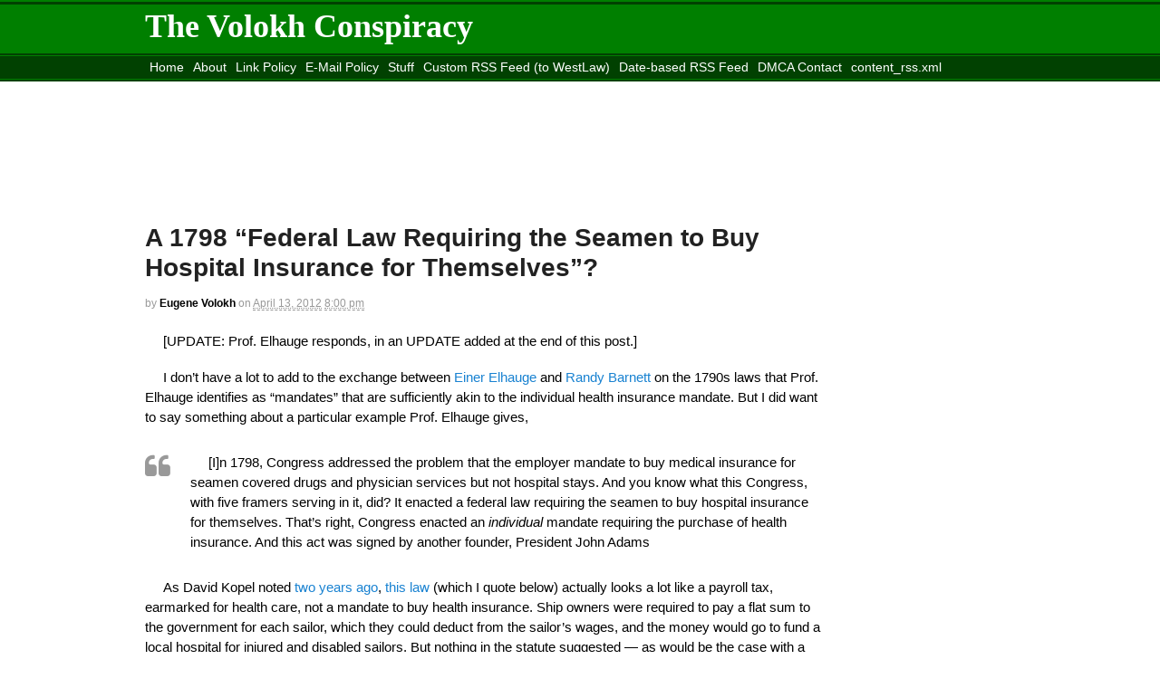

--- FILE ---
content_type: text/html; charset=UTF-8
request_url: https://volokh.com/2012/04/13/58696/
body_size: 12470
content:
<!DOCTYPE html>
<html lang="en-US">
<head>
<meta charset="UTF-8" />
<title>A 1798 &quot;Federal Law Requiring the Seamen to Buy Hospital Insurance for Themselves&quot;? - The Volokh ConspiracyThe Volokh Conspiracy</title>
<meta http-equiv="Content-Type" content="text/html; charset=UTF-8" />
<link rel="pingback" href="https://volokh.com/xmlrpc.php" />
<meta name='robots' content='index, follow, max-image-preview:large, max-snippet:-1, max-video-preview:-1' />
	<style>img:is([sizes="auto" i], [sizes^="auto," i]) { contain-intrinsic-size: 3000px 1500px }</style>
	
	<!-- This site is optimized with the Yoast SEO plugin v19.6.1 - https://yoast.com/wordpress/plugins/seo/ -->
	<link rel="canonical" href="https://volokh.com/2012/04/13/58696/" />
	<meta property="og:locale" content="en_US" />
	<meta property="og:type" content="article" />
	<meta property="og:title" content="A 1798 &quot;Federal Law Requiring the Seamen to Buy Hospital Insurance for Themselves&quot;? - The Volokh Conspiracy" />
	<meta property="og:description" content="[UPDATE: Prof. Elhauge responds, in an UPDATE added at the end of this post.] I don&#8217;t have a lot to add to the exchange between Einer Elhauge and Randy Barnett on the 1790s laws that Prof. Elhauge identifies as &#8220;mandates&#8221; that are sufficiently akin to the individual health insurance mandate. But I did want to [&hellip;]" />
	<meta property="og:url" content="https://volokh.com/2012/04/13/58696/" />
	<meta property="og:site_name" content="The Volokh Conspiracy" />
	<meta property="article:published_time" content="2012-04-14T00:00:16+00:00" />
	<meta property="article:modified_time" content="2012-04-14T19:27:48+00:00" />
	<meta name="author" content="Eugene Volokh" />
	<meta name="twitter:card" content="summary_large_image" />
	<meta name="twitter:label1" content="Written by" />
	<meta name="twitter:data1" content="Eugene Volokh" />
	<meta name="twitter:label2" content="Est. reading time" />
	<meta name="twitter:data2" content="8 minutes" />
	<script type="application/ld+json" class="yoast-schema-graph">{"@context":"https://schema.org","@graph":[{"@type":"WebPage","@id":"https://volokh.com/2012/04/13/58696/","url":"https://volokh.com/2012/04/13/58696/","name":"A 1798 \"Federal Law Requiring the Seamen to Buy Hospital Insurance for Themselves\"? - The Volokh Conspiracy","isPartOf":{"@id":"https://volokh.com/#website"},"datePublished":"2012-04-14T00:00:16+00:00","dateModified":"2012-04-14T19:27:48+00:00","author":{"@id":"https://volokh.com/#/schema/person/7961625b9a09563e0a2899e7cfe12251"},"breadcrumb":{"@id":"https://volokh.com/2012/04/13/58696/#breadcrumb"},"inLanguage":"en-US","potentialAction":[{"@type":"ReadAction","target":["https://volokh.com/2012/04/13/58696/"]}]},{"@type":"BreadcrumbList","@id":"https://volokh.com/2012/04/13/58696/#breadcrumb","itemListElement":[{"@type":"ListItem","position":1,"name":"Home","item":"https://volokh.com/"},{"@type":"ListItem","position":2,"name":"A 1798 &#8220;Federal Law Requiring the Seamen to Buy Hospital Insurance for Themselves&#8221;?"}]},{"@type":"WebSite","@id":"https://volokh.com/#website","url":"https://volokh.com/","name":"The Volokh Conspiracy","description":"Commentary on law, public policy, and more","potentialAction":[{"@type":"SearchAction","target":{"@type":"EntryPoint","urlTemplate":"https://volokh.com/?s={search_term_string}"},"query-input":"required name=search_term_string"}],"inLanguage":"en-US"},{"@type":"Person","@id":"https://volokh.com/#/schema/person/7961625b9a09563e0a2899e7cfe12251","name":"Eugene Volokh","image":{"@type":"ImageObject","inLanguage":"en-US","@id":"https://volokh.com/#/schema/person/image/","url":"https://secure.gravatar.com/avatar/4e148d024b1596dea2c338b674c2b3851f459a29c3deb2082d6fd5f61f3717c5?s=96&d=blank&r=g","contentUrl":"https://secure.gravatar.com/avatar/4e148d024b1596dea2c338b674c2b3851f459a29c3deb2082d6fd5f61f3717c5?s=96&d=blank&r=g","caption":"Eugene Volokh"},"description":"Eugene Volokh teaches free speech law, religious freedom law, church-state relations law, a First Amendment Amicus Brief Clinic, and tort law, at UCLA School of Law, where he has also often taught copyright law, criminal law, and a seminar on firearms regulation policy. Before coming to UCLA, he clerked for Justice Sandra Day O'Connor on the U.S. Supreme Court and for Judge Alex Kozinski on the U.S. Court of Appeals for the Ninth Circuit. Volokh is the author of the textbooks The First Amendment and Related Statutes (4th ed. 2011), The Religion Clauses and Related Statutes (2005), and Academic Legal Writing (4th ed. 2010), as well as over 70 law review articles. Volokh is also an Academic Affiliate for the Mayer Brown LLP law firm.","sameAs":["http://www.law.ucla.edu/volokh"],"url":"https://volokh.com/author/volokh/"}]}</script>
	<!-- / Yoast SEO plugin. -->


<link rel="alternate" type="application/rss+xml" title="The Volokh Conspiracy &raquo; Feed" href="https://volokh.com/feed/" />
<link rel="alternate" type="application/rss+xml" title="The Volokh Conspiracy &raquo; Comments Feed" href="https://volokh.com/comments/feed/" />
<link rel="alternate" type="application/rss+xml" title="The Volokh Conspiracy &raquo; A 1798 &#8220;Federal Law Requiring the Seamen to Buy Hospital Insurance for Themselves&#8221;? Comments Feed" href="https://volokh.com/2012/04/13/58696/feed/" />
<script type="text/javascript">
/* <![CDATA[ */
window._wpemojiSettings = {"baseUrl":"https:\/\/s.w.org\/images\/core\/emoji\/16.0.1\/72x72\/","ext":".png","svgUrl":"https:\/\/s.w.org\/images\/core\/emoji\/16.0.1\/svg\/","svgExt":".svg","source":{"concatemoji":"https:\/\/volokh.com\/wp-includes\/js\/wp-emoji-release.min.js?ver=6.8.3"}};
/*! This file is auto-generated */
!function(s,n){var o,i,e;function c(e){try{var t={supportTests:e,timestamp:(new Date).valueOf()};sessionStorage.setItem(o,JSON.stringify(t))}catch(e){}}function p(e,t,n){e.clearRect(0,0,e.canvas.width,e.canvas.height),e.fillText(t,0,0);var t=new Uint32Array(e.getImageData(0,0,e.canvas.width,e.canvas.height).data),a=(e.clearRect(0,0,e.canvas.width,e.canvas.height),e.fillText(n,0,0),new Uint32Array(e.getImageData(0,0,e.canvas.width,e.canvas.height).data));return t.every(function(e,t){return e===a[t]})}function u(e,t){e.clearRect(0,0,e.canvas.width,e.canvas.height),e.fillText(t,0,0);for(var n=e.getImageData(16,16,1,1),a=0;a<n.data.length;a++)if(0!==n.data[a])return!1;return!0}function f(e,t,n,a){switch(t){case"flag":return n(e,"\ud83c\udff3\ufe0f\u200d\u26a7\ufe0f","\ud83c\udff3\ufe0f\u200b\u26a7\ufe0f")?!1:!n(e,"\ud83c\udde8\ud83c\uddf6","\ud83c\udde8\u200b\ud83c\uddf6")&&!n(e,"\ud83c\udff4\udb40\udc67\udb40\udc62\udb40\udc65\udb40\udc6e\udb40\udc67\udb40\udc7f","\ud83c\udff4\u200b\udb40\udc67\u200b\udb40\udc62\u200b\udb40\udc65\u200b\udb40\udc6e\u200b\udb40\udc67\u200b\udb40\udc7f");case"emoji":return!a(e,"\ud83e\udedf")}return!1}function g(e,t,n,a){var r="undefined"!=typeof WorkerGlobalScope&&self instanceof WorkerGlobalScope?new OffscreenCanvas(300,150):s.createElement("canvas"),o=r.getContext("2d",{willReadFrequently:!0}),i=(o.textBaseline="top",o.font="600 32px Arial",{});return e.forEach(function(e){i[e]=t(o,e,n,a)}),i}function t(e){var t=s.createElement("script");t.src=e,t.defer=!0,s.head.appendChild(t)}"undefined"!=typeof Promise&&(o="wpEmojiSettingsSupports",i=["flag","emoji"],n.supports={everything:!0,everythingExceptFlag:!0},e=new Promise(function(e){s.addEventListener("DOMContentLoaded",e,{once:!0})}),new Promise(function(t){var n=function(){try{var e=JSON.parse(sessionStorage.getItem(o));if("object"==typeof e&&"number"==typeof e.timestamp&&(new Date).valueOf()<e.timestamp+604800&&"object"==typeof e.supportTests)return e.supportTests}catch(e){}return null}();if(!n){if("undefined"!=typeof Worker&&"undefined"!=typeof OffscreenCanvas&&"undefined"!=typeof URL&&URL.createObjectURL&&"undefined"!=typeof Blob)try{var e="postMessage("+g.toString()+"("+[JSON.stringify(i),f.toString(),p.toString(),u.toString()].join(",")+"));",a=new Blob([e],{type:"text/javascript"}),r=new Worker(URL.createObjectURL(a),{name:"wpTestEmojiSupports"});return void(r.onmessage=function(e){c(n=e.data),r.terminate(),t(n)})}catch(e){}c(n=g(i,f,p,u))}t(n)}).then(function(e){for(var t in e)n.supports[t]=e[t],n.supports.everything=n.supports.everything&&n.supports[t],"flag"!==t&&(n.supports.everythingExceptFlag=n.supports.everythingExceptFlag&&n.supports[t]);n.supports.everythingExceptFlag=n.supports.everythingExceptFlag&&!n.supports.flag,n.DOMReady=!1,n.readyCallback=function(){n.DOMReady=!0}}).then(function(){return e}).then(function(){var e;n.supports.everything||(n.readyCallback(),(e=n.source||{}).concatemoji?t(e.concatemoji):e.wpemoji&&e.twemoji&&(t(e.twemoji),t(e.wpemoji)))}))}((window,document),window._wpemojiSettings);
/* ]]> */
</script>
<style type="text/css">
@media only screen and (min-width: 768px) {
body.two-col-left-960 #main-sidebar-container { width: 100%; }
body.two-col-left-960 #main-sidebar-container #sidebar { width: 18.385%; }
body.two-col-left-960 #main-sidebar-container #main { width: 78.385%; }
}
</style>
<style id='wp-emoji-styles-inline-css' type='text/css'>

	img.wp-smiley, img.emoji {
		display: inline !important;
		border: none !important;
		box-shadow: none !important;
		height: 1em !important;
		width: 1em !important;
		margin: 0 0.07em !important;
		vertical-align: -0.1em !important;
		background: none !important;
		padding: 0 !important;
	}
</style>
<link rel='stylesheet' id='wp-block-library-css' href='https://volokh.com/wp-includes/css/dist/block-library/style.min.css?ver=6.8.3' type='text/css' media='all' />
<style id='classic-theme-styles-inline-css' type='text/css'>
/*! This file is auto-generated */
.wp-block-button__link{color:#fff;background-color:#32373c;border-radius:9999px;box-shadow:none;text-decoration:none;padding:calc(.667em + 2px) calc(1.333em + 2px);font-size:1.125em}.wp-block-file__button{background:#32373c;color:#fff;text-decoration:none}
</style>
<style id='wp-parsely-recommendations-style-inline-css' type='text/css'>
.parsely-recommendations-list-title{font-size:1.2em}.parsely-recommendations-list{list-style:none;padding:unset}.parsely-recommendations-cardbody{overflow:hidden;padding:.8em;text-overflow:ellipsis;white-space:nowrap}.parsely-recommendations-cardmedia{padding:.8em .8em 0}

</style>
<style id='global-styles-inline-css' type='text/css'>
:root{--wp--preset--aspect-ratio--square: 1;--wp--preset--aspect-ratio--4-3: 4/3;--wp--preset--aspect-ratio--3-4: 3/4;--wp--preset--aspect-ratio--3-2: 3/2;--wp--preset--aspect-ratio--2-3: 2/3;--wp--preset--aspect-ratio--16-9: 16/9;--wp--preset--aspect-ratio--9-16: 9/16;--wp--preset--color--black: #000000;--wp--preset--color--cyan-bluish-gray: #abb8c3;--wp--preset--color--white: #ffffff;--wp--preset--color--pale-pink: #f78da7;--wp--preset--color--vivid-red: #cf2e2e;--wp--preset--color--luminous-vivid-orange: #ff6900;--wp--preset--color--luminous-vivid-amber: #fcb900;--wp--preset--color--light-green-cyan: #7bdcb5;--wp--preset--color--vivid-green-cyan: #00d084;--wp--preset--color--pale-cyan-blue: #8ed1fc;--wp--preset--color--vivid-cyan-blue: #0693e3;--wp--preset--color--vivid-purple: #9b51e0;--wp--preset--gradient--vivid-cyan-blue-to-vivid-purple: linear-gradient(135deg,rgba(6,147,227,1) 0%,rgb(155,81,224) 100%);--wp--preset--gradient--light-green-cyan-to-vivid-green-cyan: linear-gradient(135deg,rgb(122,220,180) 0%,rgb(0,208,130) 100%);--wp--preset--gradient--luminous-vivid-amber-to-luminous-vivid-orange: linear-gradient(135deg,rgba(252,185,0,1) 0%,rgba(255,105,0,1) 100%);--wp--preset--gradient--luminous-vivid-orange-to-vivid-red: linear-gradient(135deg,rgba(255,105,0,1) 0%,rgb(207,46,46) 100%);--wp--preset--gradient--very-light-gray-to-cyan-bluish-gray: linear-gradient(135deg,rgb(238,238,238) 0%,rgb(169,184,195) 100%);--wp--preset--gradient--cool-to-warm-spectrum: linear-gradient(135deg,rgb(74,234,220) 0%,rgb(151,120,209) 20%,rgb(207,42,186) 40%,rgb(238,44,130) 60%,rgb(251,105,98) 80%,rgb(254,248,76) 100%);--wp--preset--gradient--blush-light-purple: linear-gradient(135deg,rgb(255,206,236) 0%,rgb(152,150,240) 100%);--wp--preset--gradient--blush-bordeaux: linear-gradient(135deg,rgb(254,205,165) 0%,rgb(254,45,45) 50%,rgb(107,0,62) 100%);--wp--preset--gradient--luminous-dusk: linear-gradient(135deg,rgb(255,203,112) 0%,rgb(199,81,192) 50%,rgb(65,88,208) 100%);--wp--preset--gradient--pale-ocean: linear-gradient(135deg,rgb(255,245,203) 0%,rgb(182,227,212) 50%,rgb(51,167,181) 100%);--wp--preset--gradient--electric-grass: linear-gradient(135deg,rgb(202,248,128) 0%,rgb(113,206,126) 100%);--wp--preset--gradient--midnight: linear-gradient(135deg,rgb(2,3,129) 0%,rgb(40,116,252) 100%);--wp--preset--font-size--small: 13px;--wp--preset--font-size--medium: 20px;--wp--preset--font-size--large: 36px;--wp--preset--font-size--x-large: 42px;--wp--preset--spacing--20: 0.44rem;--wp--preset--spacing--30: 0.67rem;--wp--preset--spacing--40: 1rem;--wp--preset--spacing--50: 1.5rem;--wp--preset--spacing--60: 2.25rem;--wp--preset--spacing--70: 3.38rem;--wp--preset--spacing--80: 5.06rem;--wp--preset--shadow--natural: 6px 6px 9px rgba(0, 0, 0, 0.2);--wp--preset--shadow--deep: 12px 12px 50px rgba(0, 0, 0, 0.4);--wp--preset--shadow--sharp: 6px 6px 0px rgba(0, 0, 0, 0.2);--wp--preset--shadow--outlined: 6px 6px 0px -3px rgba(255, 255, 255, 1), 6px 6px rgba(0, 0, 0, 1);--wp--preset--shadow--crisp: 6px 6px 0px rgba(0, 0, 0, 1);}:where(.is-layout-flex){gap: 0.5em;}:where(.is-layout-grid){gap: 0.5em;}body .is-layout-flex{display: flex;}.is-layout-flex{flex-wrap: wrap;align-items: center;}.is-layout-flex > :is(*, div){margin: 0;}body .is-layout-grid{display: grid;}.is-layout-grid > :is(*, div){margin: 0;}:where(.wp-block-columns.is-layout-flex){gap: 2em;}:where(.wp-block-columns.is-layout-grid){gap: 2em;}:where(.wp-block-post-template.is-layout-flex){gap: 1.25em;}:where(.wp-block-post-template.is-layout-grid){gap: 1.25em;}.has-black-color{color: var(--wp--preset--color--black) !important;}.has-cyan-bluish-gray-color{color: var(--wp--preset--color--cyan-bluish-gray) !important;}.has-white-color{color: var(--wp--preset--color--white) !important;}.has-pale-pink-color{color: var(--wp--preset--color--pale-pink) !important;}.has-vivid-red-color{color: var(--wp--preset--color--vivid-red) !important;}.has-luminous-vivid-orange-color{color: var(--wp--preset--color--luminous-vivid-orange) !important;}.has-luminous-vivid-amber-color{color: var(--wp--preset--color--luminous-vivid-amber) !important;}.has-light-green-cyan-color{color: var(--wp--preset--color--light-green-cyan) !important;}.has-vivid-green-cyan-color{color: var(--wp--preset--color--vivid-green-cyan) !important;}.has-pale-cyan-blue-color{color: var(--wp--preset--color--pale-cyan-blue) !important;}.has-vivid-cyan-blue-color{color: var(--wp--preset--color--vivid-cyan-blue) !important;}.has-vivid-purple-color{color: var(--wp--preset--color--vivid-purple) !important;}.has-black-background-color{background-color: var(--wp--preset--color--black) !important;}.has-cyan-bluish-gray-background-color{background-color: var(--wp--preset--color--cyan-bluish-gray) !important;}.has-white-background-color{background-color: var(--wp--preset--color--white) !important;}.has-pale-pink-background-color{background-color: var(--wp--preset--color--pale-pink) !important;}.has-vivid-red-background-color{background-color: var(--wp--preset--color--vivid-red) !important;}.has-luminous-vivid-orange-background-color{background-color: var(--wp--preset--color--luminous-vivid-orange) !important;}.has-luminous-vivid-amber-background-color{background-color: var(--wp--preset--color--luminous-vivid-amber) !important;}.has-light-green-cyan-background-color{background-color: var(--wp--preset--color--light-green-cyan) !important;}.has-vivid-green-cyan-background-color{background-color: var(--wp--preset--color--vivid-green-cyan) !important;}.has-pale-cyan-blue-background-color{background-color: var(--wp--preset--color--pale-cyan-blue) !important;}.has-vivid-cyan-blue-background-color{background-color: var(--wp--preset--color--vivid-cyan-blue) !important;}.has-vivid-purple-background-color{background-color: var(--wp--preset--color--vivid-purple) !important;}.has-black-border-color{border-color: var(--wp--preset--color--black) !important;}.has-cyan-bluish-gray-border-color{border-color: var(--wp--preset--color--cyan-bluish-gray) !important;}.has-white-border-color{border-color: var(--wp--preset--color--white) !important;}.has-pale-pink-border-color{border-color: var(--wp--preset--color--pale-pink) !important;}.has-vivid-red-border-color{border-color: var(--wp--preset--color--vivid-red) !important;}.has-luminous-vivid-orange-border-color{border-color: var(--wp--preset--color--luminous-vivid-orange) !important;}.has-luminous-vivid-amber-border-color{border-color: var(--wp--preset--color--luminous-vivid-amber) !important;}.has-light-green-cyan-border-color{border-color: var(--wp--preset--color--light-green-cyan) !important;}.has-vivid-green-cyan-border-color{border-color: var(--wp--preset--color--vivid-green-cyan) !important;}.has-pale-cyan-blue-border-color{border-color: var(--wp--preset--color--pale-cyan-blue) !important;}.has-vivid-cyan-blue-border-color{border-color: var(--wp--preset--color--vivid-cyan-blue) !important;}.has-vivid-purple-border-color{border-color: var(--wp--preset--color--vivid-purple) !important;}.has-vivid-cyan-blue-to-vivid-purple-gradient-background{background: var(--wp--preset--gradient--vivid-cyan-blue-to-vivid-purple) !important;}.has-light-green-cyan-to-vivid-green-cyan-gradient-background{background: var(--wp--preset--gradient--light-green-cyan-to-vivid-green-cyan) !important;}.has-luminous-vivid-amber-to-luminous-vivid-orange-gradient-background{background: var(--wp--preset--gradient--luminous-vivid-amber-to-luminous-vivid-orange) !important;}.has-luminous-vivid-orange-to-vivid-red-gradient-background{background: var(--wp--preset--gradient--luminous-vivid-orange-to-vivid-red) !important;}.has-very-light-gray-to-cyan-bluish-gray-gradient-background{background: var(--wp--preset--gradient--very-light-gray-to-cyan-bluish-gray) !important;}.has-cool-to-warm-spectrum-gradient-background{background: var(--wp--preset--gradient--cool-to-warm-spectrum) !important;}.has-blush-light-purple-gradient-background{background: var(--wp--preset--gradient--blush-light-purple) !important;}.has-blush-bordeaux-gradient-background{background: var(--wp--preset--gradient--blush-bordeaux) !important;}.has-luminous-dusk-gradient-background{background: var(--wp--preset--gradient--luminous-dusk) !important;}.has-pale-ocean-gradient-background{background: var(--wp--preset--gradient--pale-ocean) !important;}.has-electric-grass-gradient-background{background: var(--wp--preset--gradient--electric-grass) !important;}.has-midnight-gradient-background{background: var(--wp--preset--gradient--midnight) !important;}.has-small-font-size{font-size: var(--wp--preset--font-size--small) !important;}.has-medium-font-size{font-size: var(--wp--preset--font-size--medium) !important;}.has-large-font-size{font-size: var(--wp--preset--font-size--large) !important;}.has-x-large-font-size{font-size: var(--wp--preset--font-size--x-large) !important;}
:where(.wp-block-post-template.is-layout-flex){gap: 1.25em;}:where(.wp-block-post-template.is-layout-grid){gap: 1.25em;}
:where(.wp-block-columns.is-layout-flex){gap: 2em;}:where(.wp-block-columns.is-layout-grid){gap: 2em;}
:root :where(.wp-block-pullquote){font-size: 1.5em;line-height: 1.6;}
</style>
<link rel='stylesheet' id='theme-stylesheet-css' href='https://volokh.com/wp-content/themes/volokh/style.css?ver=5.2.2' type='text/css' media='all' />
<link rel='stylesheet' id='woo-layout-css' href='https://volokh.com/wp-content/themes/canvas/css/layout.css?ver=6.8.3' type='text/css' media='all' />
<!--[if lt IE 9]>
<link href="https://volokh.com/wp-content/themes/canvas/css/non-responsive.css" rel="stylesheet" type="text/css" />
<style type="text/css">.col-full, #wrapper { width: 960px; max-width: 960px; } #inner-wrapper { padding: 0; } body.full-width #header, #nav-container, body.full-width #content, body.full-width #footer-widgets, body.full-width #footer { padding-left: 0; padding-right: 0; } body.fixed-mobile #top, body.fixed-mobile #header-container, body.fixed-mobile #footer-container, body.fixed-mobile #nav-container, body.fixed-mobile #footer-widgets-container { min-width: 960px; padding: 0 1em; } body.full-width #content { width: auto; padding: 0 1em;}</style>
<![endif]-->
<script type="text/javascript" src="https://volokh.com/wp-content/plugins/quote-comments/quote-comments.js?ver=1.0" id="quote_comments_js-js"></script>
<script type="text/javascript" src="https://volokh.com/wp-includes/js/jquery/jquery.min.js?ver=3.7.1" id="jquery-core-js"></script>
<script type="text/javascript" src="https://volokh.com/wp-includes/js/jquery/jquery-migrate.min.js?ver=3.4.1" id="jquery-migrate-js"></script>
<script type="text/javascript" src="https://volokh.com/wp-content/themes/canvas/includes/js/third-party.js?ver=6.8.3" id="third-party-js"></script>
<script type="text/javascript" src="https://volokh.com/wp-content/themes/canvas/includes/js/modernizr.js?ver=2.6.2" id="modernizr-js"></script>
<script type="text/javascript" src="https://volokh.com/wp-content/themes/canvas/includes/js/general.js?ver=6.8.3" id="general-js"></script>
<link rel="https://api.w.org/" href="https://volokh.com/wp-json/" /><link rel="alternate" title="JSON" type="application/json" href="https://volokh.com/wp-json/wp/v2/posts/58696" /><link rel="EditURI" type="application/rsd+xml" title="RSD" href="https://volokh.com/xmlrpc.php?rsd" />
<meta name="generator" content="WordPress 6.8.3" />
<link rel='shortlink' href='https://volokh.com/?p=58696' />
<link rel="alternate" title="oEmbed (JSON)" type="application/json+oembed" href="https://volokh.com/wp-json/oembed/1.0/embed?url=https%3A%2F%2Fvolokh.com%2F2012%2F04%2F13%2F58696%2F" />
<link rel="alternate" title="oEmbed (XML)" type="text/xml+oembed" href="https://volokh.com/wp-json/oembed/1.0/embed?url=https%3A%2F%2Fvolokh.com%2F2012%2F04%2F13%2F58696%2F&#038;format=xml" />
	
	<link rel="stylesheet" type="text/css" href="http://cache.blogads.com/131060059/feed.css" />
	<link rel="stylesheet" type="text/css" href="http://cache.blogads.com/138749043/feed.css" />
	<link rel="stylesheet" type="text/css" href="http://cache.blogads.com/131060059/feed.css" />

	<script type='text/javascript'>
	var googletag = googletag || {};
	googletag.cmd = googletag.cmd || [];
	(function() {
	var gads = document.createElement('script');
	gads.async = true;
	gads.type = 'text/javascript';
	var useSSL = 'https:' == document.location.protocol;
	gads.src = (useSSL ? 'https:' : 'http:') + 
	'//www.googletagservices.com/tag/js/gpt.js';
	var node = document.getElementsByTagName('script')[0];
	node.parentNode.insertBefore(gads, node);
	})();
	</script>
	
	<script type='text/javascript'>
	googletag.cmd.push(function() {
	googletag.defineSlot('/3281036/VC_GEO_300', [300, 250], 'div-gpt-ad-1377264711531-0').addService(googletag.pubads());
	googletag.defineSlot('/3281036/VC_GEO_728', [728, 90], 'div-gpt-ad-1377264711531-1').addService(googletag.pubads());
	googletag.defineSlot('/3281036/VC_INSIDE_300', [300, 250], 'div-gpt-ad-1377264711531-2').addService(googletag.pubads());
	googletag.defineSlot('/3281036/VOLOKH_160', [160, 600], 'div-gpt-ad-1377264711531-3').addService(googletag.pubads());
	googletag.defineSlot('/3281036/VOLOKH_160_LOWER', [160, 600], 'div-gpt-ad-1377264711531-4').addService(googletag.pubads());
	googletag.pubads().enableSingleRequest();
	googletag.enableServices();
	});
	</script>
	
	
<!-- Theme version -->
<meta name="generator" content="Volokh v2 0.1.0" />
<meta name="generator" content="Canvas 5.3.0" />
<meta name="generator" content="WooFramework 5.5.5" />

<!-- Custom CSS Styling -->
<style type="text/css">
</style>

<!-- Woo Shortcodes CSS -->
<link href="https://volokh.com/wp-content/themes/canvas/functions/css/shortcodes.css" rel="stylesheet" type="text/css" />

<!-- Custom Stylesheet -->
<link href="https://volokh.com/wp-content/themes/canvas/custom.css" rel="stylesheet" type="text/css" />

<!-- Always force latest IE rendering engine (even in intranet) & Chrome Frame -->
<meta http-equiv="X-UA-Compatible" content="IE=edge,chrome=1" />

<!--  Mobile viewport scale -->
<meta content="initial-scale=1.0, maximum-scale=1.0, user-scalable=yes" name="viewport"/>
<style type="text/css" media="all">
/* <![CDATA[ */
@import url("https://volokh.com/wp-content/plugins/wp-table-reloaded/css/plugin.css?ver=1.9.4");
@import url("https://volokh.com/wp-content/plugins/wp-table-reloaded/css/datatables.css?ver=1.9.4");
/* ]]> */
</style></head>
<body class="wp-singular post-template-default single single-post postid-58696 single-format-standard wp-theme-canvas wp-child-theme-volokh chrome alt-style-default two-col-left width-960 two-col-left-960">
<div id="wrapper">

	<div id="inner-wrapper">

	<h3 class="nav-toggle icon"><a href="#navigation">Navigation</a></h3>

	<header id="header" class="col-full">

		<div id="logo">
<span class="site-title"><a href="https://volokh.com/">The Volokh Conspiracy</a></span>
<span class="site-description">Commentary on law, public policy, and more</span>
</div>

	</header>
	<nav id="navigation" class="col-full" role="navigation">

	<section class="menus">

	
	<a href="https://volokh.com" class="nav-home"><span>Home</span></a>

			<ul id="main-nav" class="nav fl">
			
								<li class="page_item current_page_item"><a href="https://volokh.com/">Home</a></li>
				<li class="page_item page-item-2"><a href="https://volokh.com/about/">About</a></li>
<li class="page_item page-item-19128"><a href="https://volokh.com/linking-policy/">Link Policy</a></li>
<li class="page_item page-item-19131"><a href="https://volokh.com/e-mail-policy/">E-Mail Policy</a></li>
<li class="page_item page-item-19133"><a href="https://volokh.com/stuff/">Stuff</a></li>
<li class="page_item page-item-30166"><a href="https://volokh.com/custom-rss-feed/">Custom RSS Feed (to WestLaw)</a></li>
<li class="page_item page-item-30875"><a href="https://volokh.com/date-based-rss-feed/">Date-based RSS Feed</a></li>
<li class="page_item page-item-34711"><a href="https://volokh.com/dmca-contact/">DMCA Contact</a></li>
<li class="page_item page-item-56260"><a href="https://volokh.com/content_rss-xml/">content_rss.xml</a></li>
<li class="page_item page-item-80637"><a href="https://volokh.com/move-washington-post-site/">Move to the <i>Washington Post</i> Site</a></li>
<li class="page_item page-item-80817"><a href="https://volokh.com/">Move to <i>Reason</i> site</a></li>
					</ul><!-- /#nav -->
		</section><!-- /.menus -->

	<a href="#top" class="nav-close"><span>Return to Content</span></a>

</nav>
       
    <!-- #content Starts -->
	    <div id="content" class="col-full">
    
    	<div id="main-sidebar-container">    

            <!-- #main Starts -->
                        <section id="main">                       
	<div id='div-gpt-ad-1377264711531-1' style='width:728px; height:90px;'>
	<script type='text/javascript'>
	googletag.cmd.push(function() { googletag.display('div-gpt-ad-1377264711531-1'); });
	</script>
	</div>
	<article class="post-58696 post type-post status-publish format-standard hentry category-uncategorized">
	<header>
	<h1 class="title">A 1798 &#8220;Federal Law Requiring the Seamen to Buy Hospital Insurance for Themselves&#8221;?</h1>	</header>
<div class="post-meta"><span class="small">By</span> <span class="author vcard"><span class="fn"><a class="volokh" href="https://volokh.com/author/volokh/" title="Posts by Eugene Volokh" rel="author">Eugene Volokh</a></span></span> <span class="small">on</span> <abbr class="date time published" title="2012-04-13T20:00:16-0400">April 13, 2012</abbr>  <abbr class="time published" title="2012-04-13T20:00:16-0400">8:00 pm</abbr> </div>
	<section class="entry">
<p>[UPDATE:  Prof. Elhauge responds, in an UPDATE added at the end of this post.]</p>
<p>I don&#8217;t have a lot to add to the exchange between <a href="http://www.tnr.com/article/politics/102620/individual-mandate-history-affordable-care-act">Einer Elhauge</a> and <a href="https://volokh.com/2012/04/13/still-unprecedented-recycling-the-same-two-examples-of-supposed-economic-mandates/">Randy Barnett</a> on the 1790s laws that Prof. Elhauge identifies as &#8220;mandates&#8221; that are sufficiently akin to the individual health insurance mandate.  But I did want to say something about a particular example Prof. Elhauge gives,</p>
<blockquote><p>[I]n 1798, Congress addressed the problem that the employer mandate to buy medical insurance for seamen covered drugs and physician services but not hospital stays. And you know what this Congress, with five framers serving in it, did? It enacted a federal law requiring the seamen to buy hospital insurance for themselves. That’s right, Congress enacted an <i>individual</i> mandate requiring the purchase of health insurance. And this act was signed by another founder, President John Adams</p></blockquote>
<p>As David Kopel noted <a href="https://volokh.com/2010/04/02/an-act-for-the-relief-of-sick-and-disabled-seamen/">two years ago</a>, <a href="http://history.nih.gov/research/downloads/1StatL605.pdf">this law</a> (which I quote below) actually looks a lot like a payroll tax, earmarked for health care, not a mandate to buy health insurance.  Ship owners were required to pay a flat sum to the government for each sailor, which they could deduct from the sailor&#8217;s wages, and the money would go to fund a local hospital for injured and disabled sailors.  But nothing in the statute suggested &#8212; as would be the case with a requirement to buy insurance &#8212; that the sailor must present some proof of payment when he shows up at a hospital, or that the sailor would be penalized for refusing to pay.  (A ship owner could be fined for refusing to pay the money, but that sounds like a normal fine for nonpayment of a tax.)</p>
<p>So, as David mentioned two years ago, I don&#8217;t see this as a precedent for a mandate to buy insurance; it&#8217;s just one of a long line of taxes imposed on economic activity (here, the employment of seamen).  It taxed all seamen for the benefit of all seamen.  It did not require anyone to buy anything; rather, it required a ship owner to pay money to the government, which seems like a tax to me.</p>
<p>As I&#8217;ve noted <a href="https://volokh.com/2009/12/09/video-of-heritage-session-on-constitutionality-of-health-care-mandate/">before</a>, I think the individual mandate is likely a permissible exercise of Congress&#8217;s Necessary and Proper Clause power, and I don&#8217;t think that the difference between mandates and restrictions should have constitutional significance in this context.  But I don&#8217;t think the 1798 Act can fairly be characterized as &#8220;a federal law requiring the seamen to buy hospital insurance for themselves,&#8221; &#8220;an <i>individual</i> mandate requiring the purchase of health insurance,&#8221; as opposed to a garden-variety tax on economic activity.</p>
<p>UPDATE:  A commenter writes, &#8220;the effect of the law is a mandate.&#8221;  Perhaps the law indeed had a similar economic effect to what a mandate to buy health insurance would have had.  But the question is whether it&#8217;s accurate to describe the law as <i>actually being</i> &#8220;a federal law requiring the seamen to buy hospital insurance for themselves.&#8221;  After all, rightly or wrongly, many readers might well think the formal structure of the law (and not just its economic effect) matters &#8212; indeed much of the debate about the mandate has been about the formal structure of the requirement, since even the opponents of the mandate agree that (say) a payroll tax earmarked for health care would be constitutionally permissible.  And as I read it the article was making an argument about what the law actually was, and not just what effect it had.</p>
<p>Here&#8217;s the text of the relevant sections of <a href="http://history.nih.gov/research/downloads/1StatL605.pdf">the statute</a>:</p>
<blockquote><p>Section 1. <i>Be it enacted by the Senate and House of Representatives of the United States of America in Congress assembled</i>, That from and after the first day of September next, the master or owner of every ship or vessel of the United States, arriving from a foreign port into any port of the United States, shall, before such ship or vessel shall be admitted to an entry, render to the collector a true account of the number of seamen, that shall have been employed on board such vessel since she was last entered at any port in the United States,&#8211;and shall pay to the said collector, at the rate of twenty cents per month for every seaman so employed; which sum he is hereby authorized to retain out of the wages of such seamen. </p>
<p>Sec. 2. <i>And be it further enacted</i>, That from and after the first day of September next, no collector shall grant to any ship or vessel whose enrolment or license for carrying on the coasting trade has expired, a new enrolment or license before the master of such ship or vessel shaH first render a true account to the collector, of the number of seamen, and the time they have severally been employed on board such ship or vessel, during the continuance of the license which has so expired, and pay to such collector twenty cents per month for every month such seamen have been severally employed, as aforesaid; which sum the said master is hereby authorized to retain out of the wages of such seamen. And if any such master shall render a false account of the number of men, and the length of time they have severally been employed, as is herein required, he shall forfeit and pay one hundred dollars. </p>
<p>Sec. 3. <i>And be it further enacted</i>, That it shall be the duty of the several collectors to make a quarterly return of the sums collected by them, respectively, by virtue of this act, to the Secretary of the Treasury; and the President of the United States is hereby authorized, out of the same, to provide for the temporary relief and maintenance of sick or disabJed seamen, in the hospitals or other proper institutions now established in the several ports of the United States, or, in ports where no such institutions exist, then in such other manner as he shall direct: <i>Provided</i>, that the monies collected in anyone district, shall be expended within the same.</p></blockquote>
<p>UPDATE:  Prof. Elhauge responds:</p>
<blockquote><p>In my New Republic piece, I offered three examples where early Congresses that included many farmers enacted purchases mandates.  I already responded to Randy Barnett’s critique on the first two examples.  <a href="https://volokh.com/2012/04/14/einer-elhauge-replies/">https://volokh.com/2012/04/14/einer-elhauge-replies/</a>  Eugene Volokh offers an interesting different critique on the third example, arguing that it was a tax earmarked for health care rather than a mandate to buy health insurance.  <a href="https://volokh.com/2012/04/13/58696/">https://volokh.com/2012/04/13/58696/</a>   Although the first two examples suffice to rebut the claim that the Obamacare mandate is unprecedented in any relevant fashion, I think Volokh is mistaken on the third example as well.</p>
<p>In the third example, the “duty” deducted from seamen’s wages was not a general tax because the collected funds were segregated and had to be used to provide hospital coverage in the districts in which they were collected.  This sort of mandatory payment into a segregated fund is indistinguishable functionally from a requirement to participate in a local hospital insurance pool.  Even linguistically, the statute does not use the word “tax,” but in any event I think the functional argument is the key one.  </p>
<p>Volokh nonetheless argues that it was a tax because the statute did not require the seamen to provide proof of payment in order to receive hospital care.  But I think this distinction fails for three reasons.  First, the eligibility issue was mooted for this statute by the fact that the funds were automatically deducted from seamen’s wages, and the ships could not even enter the ports without proof that those automatic deductions had been made.  Thus, the statutory requirement that the beneficiaries prove they were seamen was proof enough of payment and eligibility.  Second, his argument does not distinguish Obamacare because individuals currently do not have to provide any proof of payment in order to receive emergency hospital care, and part of the purpose of the Obamacare mandate was precisely to fund such hospital care.  Thus, if failing to demand proof of payment to get hospital care makes the seamen law a tax, it also makes Obamacare a tax.  Third, I don’t see why this sort of administrative point about how to prove eligibility should matter functionally because it would not alter the fact that the seamen were being forced to pay for hospital insurance for themselves whether they wanted such insurance or not.</p>
<p>In his last paragraph, I think Volokh comes closer to the real issue, when he says “many readers might well think the formal structure of the law (and not just its economic effect) matters.”  I am generally skeptical of the claim that formalistic distinctions should matter when no important functional difference exists.  The required payment is no less intrusive on free market choices whether we call it a mandate or an earmarked tax.  Indeed, it seems to me his logic would, if consistently applied, equally preclude other pro-market innovations like the Bush plan to privatize Social Security and the current Paul Ryan plan to privatize Medicare, which would convert those public insurance plans into requirements to use the government-mandated payments to buy retirement benefits and old age health insurance from private firms, and thus would make eligibility at those private plans depend on having paid them the money. </p>
<p>But leaving that aside, it seems to me that the argument that formalism trumps functionalism cannot work here because the challenger’s claim was that this mandate was unprecedented in an important functional sense, not just a formalistic one.  It was the claim of that sort of functional lack of precedent that led &#8212; I would say misled &#8211;Justice Kennedy into saying at oral argument that the mandate “changes the relationship of the Federal Government to the individual in the very fundamental way” that creates “a heavy burden of justification.”  The challenger argument was not that the mandate “creates a relationship between the Federal Government and the individual that is no different than has existed before, but used different words than usual to do so.”  Had the argument been that the mandate was unprecedented only in this formalistic sense, I doubt anyone would think that suffices to create any sort of heavy burden.</p></blockquote>
	</section><!-- /.entry -->
	<div class="fix"></div>
	<div id='div-gpt-ad-1377264711531-2' style='width:300px; height:250px;'>
	<script type='text/javascript'>
	googletag.cmd.push(function() { googletag.display('div-gpt-ad-1377264711531-2'); });
	</script>
	</div>
	<div class="post-utility"></div>
</article><!-- /.post -->
	        <div class="post-entries">
	            <div class="nav-prev fl"><a href="https://volokh.com/2012/04/13/berman-on-the-unconstitutionality-of-the-acas-medicaid-provisions/" rel="prev"><i class="icon-angle-left"></i> Berman on the Unconstitutionality of the ACA&#8217;s Medicaid Provisions</a></div>
	            <div class="nav-next fr"><a href="https://volokh.com/2012/04/14/judges-brown-and-sentelle-urge-the-supreme-court-to-end-rational-basis-review-of-economic-regulations/" rel="next">Judges Brown and Sentelle Urge the Supreme Court to End Rational Basis Review of Economic Regulations <i class="icon-angle-right"></i></a></div>
	            <div class="fix"></div>
	        </div>

		
<div id="disqus_thread"></div>
     
            </section><!-- /#main -->
                
            
		</div><!-- /#main-sidebar-container -->         

		
    </div><!-- /#content -->
	
	<footer id="footer" class="col-full">

		
		<div id="copyright" class="col-left">
			<p>&copy; 2026 The Volokh Conspiracy. All Rights Reserved. </p>		</div>

		<div id="credit" class="col-right">
			<p>Powered by <a href="http://wordpress.org/" title="WordPress">WordPress</a>. Designed by <a href="http://www.woothemes.com/" title="WooThemes"><img src="https://volokh.com/wp-content/themes/canvas/images/woothemes.png" width="74" height="19" alt="Woo Themes" /></a></p>		</div>

	</footer>

	
	</div><!-- /#inner-wrapper -->

</div><!-- /#wrapper -->

<div class="fix"></div><!--/.fix-->

<script type="speculationrules">
{"prefetch":[{"source":"document","where":{"and":[{"href_matches":"\/*"},{"not":{"href_matches":["\/wp-*.php","\/wp-admin\/*","\/wp-content\/uploads\/*","\/wp-content\/*","\/wp-content\/plugins\/*","\/wp-content\/themes\/volokh\/*","\/wp-content\/themes\/canvas\/*","\/*\\?(.+)"]}},{"not":{"selector_matches":"a[rel~=\"nofollow\"]"}},{"not":{"selector_matches":".no-prefetch, .no-prefetch a"}}]},"eagerness":"conservative"}]}
</script>
<script type="text/javascript">
  var vglnk = { key: '7167ed71ba2bfdf79e35373fddb31294' };

  (function(d, t) {
    var s = d.createElement(t); s.type = 'text/javascript'; s.async = true;
    s.src = '//cdn.viglink.com/api/vglnk.js';
    var r = d.getElementsByTagName(t)[0]; r.parentNode.insertBefore(s, r);
  }(document, 'script'));
</script>
<script type="text/javascript" src="https://volokh.com/wp-includes/js/comment-reply.min.js?ver=6.8.3" id="comment-reply-js" async="async" data-wp-strategy="async"></script>
<script type="text/javascript" id="disqus_count-js-extra">
/* <![CDATA[ */
var countVars = {"disqusShortname":"thevolokhconspiracy"};
/* ]]> */
</script>
<script type="text/javascript" src="https://volokh.com/wp-content/plugins/disqus-comment-system/public/js/comment_count.js?ver=3.0.22" id="disqus_count-js"></script>
<script type="text/javascript" id="disqus_embed-js-extra">
/* <![CDATA[ */
var embedVars = {"disqusConfig":{"integration":"wordpress 3.0.22"},"disqusIdentifier":"58696 https:\/\/volokh.com\/?p=58696","disqusShortname":"thevolokhconspiracy","disqusTitle":"A 1798 \u201cFederal Law Requiring the Seamen to Buy Hospital Insurance for Themselves\u201d?","disqusUrl":"https:\/\/volokh.com\/2012\/04\/13\/58696\/","postId":"58696"};
/* ]]> */
</script>
<script type="text/javascript" src="https://volokh.com/wp-content/plugins/disqus-comment-system/public/js/comment_embed.js?ver=3.0.22" id="disqus_embed-js"></script>
</body>
</html>

--- FILE ---
content_type: text/html; charset=utf-8
request_url: https://disqus.com/embed/comments/?base=default&f=thevolokhconspiracy&t_i=58696%20https%3A%2F%2Fvolokh.com%2F%3Fp%3D58696&t_u=https%3A%2F%2Fvolokh.com%2F2012%2F04%2F13%2F58696%2F&t_e=A%201798%20%E2%80%9CFederal%20Law%20Requiring%20the%20Seamen%20to%20Buy%20Hospital%20Insurance%20for%20Themselves%E2%80%9D%3F&t_d=A%201798%20%22Federal%20Law%20Requiring%20the%20Seamen%20to%20Buy%20Hospital%20Insurance%20for%20Themselves%22%3F%20-%20The%20Volokh%20ConspiracyThe%20Volokh%20Conspiracy&t_t=A%201798%20%E2%80%9CFederal%20Law%20Requiring%20the%20Seamen%20to%20Buy%20Hospital%20Insurance%20for%20Themselves%E2%80%9D%3F&s_o=default
body_size: 9484
content:
<!DOCTYPE html>

<html lang="en" dir="ltr" class="not-supported type-">

<head>
    <title>Disqus Comments</title>

    
    <meta name="viewport" content="width=device-width, initial-scale=1, maximum-scale=1, user-scalable=no">
    <meta http-equiv="X-UA-Compatible" content="IE=edge"/>

    <style>
        .alert--warning {
            border-radius: 3px;
            padding: 10px 15px;
            margin-bottom: 10px;
            background-color: #FFE070;
            color: #A47703;
        }

        .alert--warning a,
        .alert--warning a:hover,
        .alert--warning strong {
            color: #A47703;
            font-weight: bold;
        }

        .alert--error p,
        .alert--warning p {
            margin-top: 5px;
            margin-bottom: 5px;
        }
        
        </style>
    
    <style>
        
        html, body {
            overflow-y: auto;
            height: 100%;
        }
        

        #error {
            display: none;
        }

        .clearfix:after {
            content: "";
            display: block;
            height: 0;
            clear: both;
            visibility: hidden;
        }

        
    </style>

</head>
<body>
    

    
    <div id="error" class="alert--error">
        <p>We were unable to load Disqus. If you are a moderator please see our <a href="https://docs.disqus.com/help/83/"> troubleshooting guide</a>. </p>
    </div>

    
    <script type="text/json" id="disqus-forumData">{"session":{"canModerate":false,"audienceSyncVerified":false,"canReply":true,"mustVerify":false,"recaptchaPublicKey":"6LfHFZceAAAAAIuuLSZamKv3WEAGGTgqB_E7G7f3","mustVerifyEmail":false},"forum":{"aetBannerConfirmation":null,"founder":"23881493","twitterName":"VolokhC","commentsLinkOne":"1 Comment","guidelines":null,"disableDisqusBrandingOnPolls":false,"commentsLinkZero":"No Comments","disableDisqusBranding":false,"id":"thevolokhconspiracy","createdAt":"2012-03-21T21:05:18.647516","category":"News","aetBannerEnabled":false,"aetBannerTitle":null,"raw_guidelines":null,"initialCommentCount":null,"votingType":null,"daysUnapproveNewUsers":null,"installCompleted":true,"moderatorBadgeText":"Conspirator","commentPolicyText":null,"aetEnabled":false,"channel":null,"sort":2,"description":"","organizationHasBadges":true,"newPolicy":true,"raw_description":"","customFont":null,"language":"en","adsReviewStatus":2,"commentsPlaceholderTextEmpty":null,"daysAlive":30,"forumCategory":{"date_added":"2016-01-28T01:54:31","id":7,"name":"News"},"linkColor":null,"colorScheme":"auto","pk":"1346982","commentsPlaceholderTextPopulated":null,"permissions":{},"commentPolicyLink":null,"aetBannerDescription":null,"favicon":{"permalink":"https://disqus.com/api/forums/favicons/thevolokhconspiracy.jpg","cache":"https://c.disquscdn.com/uploads/forums/134/6982/favicon.png"},"name":"The Volokh Conspiracy","commentsLinkMultiple":"{num} Comments","settings":{"threadRatingsEnabled":false,"adsDRNativeEnabled":false,"behindClickEnabled":false,"disable3rdPartyTrackers":false,"adsVideoEnabled":false,"adsProductVideoEnabled":false,"adsPositionBottomEnabled":false,"ssoRequired":false,"contextualAiPollsEnabled":false,"unapproveLinks":false,"adsPositionRecommendationsEnabled":false,"adsEnabled":false,"adsProductLinksThumbnailsEnabled":false,"hasCustomAvatar":false,"organicDiscoveryEnabled":false,"adsProductDisplayEnabled":false,"adsProductLinksEnabled":false,"audienceSyncEnabled":false,"threadReactionsEnabled":false,"linkAffiliationEnabled":false,"adsPositionAiPollsEnabled":false,"disableSocialShare":false,"adsPositionTopEnabled":false,"adsProductStoriesEnabled":false,"sidebarEnabled":false,"adultContent":false,"allowAnonVotes":false,"gifPickerEnabled":true,"mustVerify":true,"badgesEnabled":false,"mustVerifyEmail":true,"allowAnonPost":true,"unapproveNewUsersEnabled":false,"mediaembedEnabled":true,"aiPollsEnabled":false,"userIdentityDisabled":false,"adsPositionPollEnabled":false,"discoveryLocked":false,"validateAllPosts":false,"adsSettingsLocked":false,"isVIP":false,"adsPositionInthreadEnabled":false},"organizationId":1012165,"typeface":"sans-serif","url":"http://www.volokh.com/","daysThreadAlive":30,"avatar":{"small":{"permalink":"https://disqus.com/api/forums/avatars/thevolokhconspiracy.jpg?size=32","cache":"//a.disquscdn.com/1768293611/images/noavatar32.png"},"large":{"permalink":"https://disqus.com/api/forums/avatars/thevolokhconspiracy.jpg?size=92","cache":"//a.disquscdn.com/1768293611/images/noavatar92.png"}},"signedUrl":"http://disq.us/?url=http%3A%2F%2Fwww.volokh.com%2F&key=iFmJRZDtP-HeTIVH8_vKXw"}}</script>

    <div id="postCompatContainer"><div class="comment__wrapper"><div class="comment__name clearfix"><img class="comment__avatar" src="https://c.disquscdn.com/uploads/users/313/6314/avatar92.jpg?1369762350" width="32" height="32" /><strong><a href="">Dilan Esper</a></strong> &bull; 13 years ago
        </div><div class="comment__content"><p><i>As David Kopel noted two years ago, this law<br> (which I quote below) actually looks a lot like a payroll tax, <br>earmarked for health care, not a mandate to buy health insurance.</i></p><p>The funny thing is you and Professor Kopel seem to think this point cuts in favor of your position.</p><p>If we're arguing only about form, not substance, it would be completely outrageous for 9 unelected judges to strike down an act of Congress attempting to solve a critical social problem.</p><p>So if it's hard to figure out what's a supposedly illegal mandate and what's a legal payroll tax, that ought to tell you that courts have no business striking this down on that basis.<br></p></div></div><div class="comment__wrapper"><div class="comment__name clearfix"><img class="comment__avatar" src="https://c.disquscdn.com/uploads/users/408/1649/avatar92.jpg?1507387386" width="32" height="32" /><strong><a href="">PFPorlock</a></strong> &bull; 13 years ago
        </div><div class="comment__content"><p>This was more-or-less the same Congress that passed the Alien and Sedition Acts. It seems a bit adventurous to presume that the <i>other</i> acts it passed were constitutionally flawless, which is the basis of  Prof. Elhauge's argument.</p></div></div><div class="comment__wrapper"><div class="comment__name clearfix"><img class="comment__avatar" src="https://c.disquscdn.com/uploads/users/313/6314/avatar92.jpg?1369762350" width="32" height="32" /><strong><a href="">Dilan Esper</a></strong> &bull; 13 years ago
        </div><div class="comment__content"><p>If you take that argument to its logical conclusion, originalism as a judicial philosophy goes out the window.</p></div></div><div class="comment__wrapper"><div class="comment__name clearfix"><img class="comment__avatar" src="https://c.disquscdn.com/uploads/users/408/1649/avatar92.jpg?1507387386" width="32" height="32" /><strong><a href="">PFPorlock</a></strong> &bull; 13 years ago
        </div><div class="comment__content"><p>Not at all: the meaning of the Constitution (however determined), and whether specific legislation comports with it are separate issues. There's no reason why the Framers couldn't pass a law that was unconstitutional - and in fact, they did. Perfect consistency is not a human trait.</p></div></div><div class="comment__wrapper"><div class="comment__name clearfix"><img class="comment__avatar" src="https://c.disquscdn.com/uploads/users/313/6314/avatar92.jpg?1369762350" width="32" height="32" /><strong><a href="">Dilan Esper</a></strong> &bull; 13 years ago
        </div><div class="comment__content"><p>The problem is twofold:</p><p>1. Presumably the framers understood what the Constitution meant; if they deliberately violated it anyway, it seems ridiculous that we would consider their understanding of the Constitution's meaning sacrosanct.</p><p>2. Alternatively, the framers were not deliberately violating the Constitution; if that's the case, however, then their understanding a few years later when they passed the laws is as relevant to the Constitution's meaning as whatever they said at the time of ratification.</p><p>It seems to me that IF you buy into originalism, laws passed by the first few Congresses, full of framers and ratifiers, has to be extremely relevant. (I will note that most originalist scholars and judges I know of, including Scalia and Thomas, consider the actions of early Congresses to be extremely relevant.)</p></div></div><div class="comment__wrapper"><div class="comment__name clearfix"><img class="comment__avatar" src="https://c.disquscdn.com/uploads/users/2399/1846/avatar92.jpg?1626399797" width="32" height="32" /><strong><a href="">Anonsters</a></strong> &bull; 13 years ago
        </div><div class="comment__content"><p>In the updated update of the response we find: "Even linguistically, the statute does not use the word 'tax,' but in any event I think the functional argument is the key one." If they had bothered to read the debates in the Annals of Congress it would be screamingly obvious that they viewed it as a tax; there was even debate over whether the tax was a capitation tax or not.</p><p>We also see this: "Thus, the statutory requirement that the beneficiaries prove they were seamen was proof enough of payment and eligibility." Where in the statute is that requirement?</p></div></div><div class="comment__wrapper"><div class="comment__name clearfix"><img class="comment__avatar" src="https://c.disquscdn.com/uploads/users/3415/4219/avatar92.jpg?1435708016" width="32" height="32" /><strong><a href="">RaleighDevil</a></strong> &bull; 13 years ago
        </div><div class="comment__content"><p>Einer Elhauge  makes a major mistake in citing John Adams as a "founder" in supporting his claim that the mandate is constitutional. I know that people call the attendees of the Constitutional Convention "founders," but I try to stick with the word framers because it differentiates the events of 1776 from the latter period. Adams and Jefferson were not there and didn't vote on the document. I would like for Prof. Volokh to point that out to Elhauge.<br></p></div></div><div class="comment__wrapper"><div class="comment__name clearfix"><img class="comment__avatar" src="https://c.disquscdn.com/uploads/users/2232/1574/avatar92.jpg?1389062085" width="32" height="32" /><strong><a href="">Ike B.</a></strong> &bull; 13 years ago
        </div><div class="comment__content"><p>Professor Volokh, I have but a minor quibble: </p><blockquote>But nothing in the statute suggested — as would be the case with a requirement to buy insurance — that the sailor must present some proof of payment when he shows up at a hospital, or that the sailor would be penalized for refusing to pay.</blockquote><p> Don't the challengers make much hay out of the fact that the law doesn't actually require you to use your insurance when you get to the hospital? They take that fact to say that it's not actually a regulation of the purchase of health care, because Congress doesn't require you to use it. To the extent the requirement to "present some proof of payment" is dispositive as to whether a law is a mandate to buy insurance, wouldn't the Affordable Care Act fail the same test, and thus, not be a requirement to buy insurance?</p></div></div><div class="comment__wrapper"><div class="comment__name clearfix"><img class="comment__avatar" src="https://c.disquscdn.com/uploads/users/2392/4218/avatar92.jpg?1352939908" width="32" height="32" /><strong><a href="">UnderDog</a></strong> &bull; 13 years ago
        </div><div class="comment__content"><p>Like the Coasting Act, the Seaman Insurance act was enacted under law of nations marine authority and had nothing to do with section 8 of article I, or regulating commerce. This makes it a bad mandate example. This explains it pretty well: <a href="http://disq.us/url?url=http%3A%2F%2Ftinyurl.com%2F3lnsahy%3AJNYC03oFWbiXZGwD3nEcDbtz5dk&amp;cuid=1346982" rel="nofollow noopener" target="_blank" title="http://tinyurl.com/3lnsahy">http://tinyurl.com/3lnsahy</a></p><p></p></div></div><div class="comment__wrapper"><div class="comment__name clearfix"><img class="comment__avatar" src="https://c.disquscdn.com/uploads/users/2232/1574/avatar92.jpg?1389062085" width="32" height="32" /><strong><a href="">Ike B.</a></strong> &bull; 13 years ago
        </div><div class="comment__content"><p>If one had to point to an enumerated power for it, though, one could. And that might be the International Commerce clause. Why should the powers under the Interstate Commerce clause be so different?</p></div></div><div class="comment__wrapper"><div class="comment__name clearfix"><img class="comment__avatar" src="https://c.disquscdn.com/uploads/users/2465/8733/avatar92.jpg?1359168921" width="32" height="32" /><strong><a href="">John</a></strong> &bull; 13 years ago
        </div><div class="comment__content"><p>Quick question:  since most of (my premise) shipping occurred outside the jurisdiction of the states -- in international waters - -perhaps it was deemed at the time to be a national govt. role to assure health insurance for these seamen.  Obviously, those of us working in the US today (the overwhelming majority) do not have the same circumstances as the seamen of the early 1800s.</p></div></div><div class="comment__wrapper"><div class="comment__name clearfix"><img class="comment__avatar" src="https://c.disquscdn.com/uploads/users/2232/1574/avatar92.jpg?1389062085" width="32" height="32" /><strong><a href="">Ike B.</a></strong> &bull; 13 years ago
        </div><div class="comment__content"><p>But the language used to grant Congress power over international commerce is the same language used to grant congress power over interstate commerce. If Congress' power to regulate commerce with foreign nations is the same "regulate" that Congress may do in regards to interstate commerce, why would a mandate be acceptable in one arena but not another?</p></div></div><div class="comment__wrapper"><div class="comment__name clearfix"><img class="comment__avatar" src="//a.disquscdn.com/1768293611/images/noavatar92.png" width="32" height="32" /><strong><a href="">SteveMathewson</a></strong> &bull; 13 years ago
        </div><div class="comment__content"><p>While at work, seamen are engaged in the exchange of goods, services, or money across international borders.  That means they are engaged in commerce with foreign nations while at work, and Congress can regulate what they do while at work.</p><p>Only by using the "stream of commerce" and "instrumentality of commerce" fallacies can Congress justify the insurance regulations.  Commerce is a transaction, and what happens before and after that transaction isn't part of it.</p><p>Think of an electrical circuit, with the states as lightbulbs.  When the lightbulbs are wired in series, the wires between them are interstate commerce and Congress can regulate the wires.  When the lighbulb-states are wired in parallel, there is no interstate commerce and Congress can't regulate the wires.  In either case, the lighbulbs are out of Congress's jurisdiction.</p></div></div><div class="comment__wrapper"><div class="comment__name clearfix"><img class="comment__avatar" src="https://c.disquscdn.com/uploads/users/2232/1574/avatar92.jpg?1389062085" width="32" height="32" /><strong><a href="">Ike B.</a></strong> &bull; 13 years ago
        </div><div class="comment__content"><blockquote>Only by using the "stream of commerce" and "instrumentality of commerce" fallacies can Congress justify the insurance regulations.</blockquote><p><br>Well, that's the end of this conversation. The Supreme Court disagrees with your characterization of commerce clause jurisprudence.</p></div></div><div class="comment__wrapper"><div class="comment__name clearfix"><img class="comment__avatar" src="//a.disquscdn.com/1768293611/images/noavatar92.png" width="32" height="32" /><strong><a href="">Chris Travers</a></strong> &bull; 13 years ago
        </div><div class="comment__content"><p>If that is the case then, Congress can require any individual wishing to manufacture items for sale in the US to buy health insurance even if it doesn't cover them when they are not in the US (which they never are) right?</p></div></div><div class="comment__wrapper"><div class="comment__name clearfix"><img class="comment__avatar" src="https://c.disquscdn.com/uploads/users/2232/1574/avatar92.jpg?1389062085" width="32" height="32" /><strong><a href="">Ike B.</a></strong> &bull; 13 years ago
        </div><div class="comment__content"><p>What?</p></div></div><div class="comment__wrapper"><div class="comment__name clearfix"><img class="comment__avatar" src="https://c.disquscdn.com/uploads/users/2437/2008/avatar92.jpg?1342546278" width="32" height="32" /><strong><a href="">Frank Cross</a></strong> &bull; 13 years ago
        </div><div class="comment__content"><p>Well, I think this just illustrates how Congress could do the same thing with the taxing power and the great weakness of any victory over the mandate here </p></div></div><div class="comment__wrapper"><div class="comment__name clearfix"><img class="comment__avatar" src="//a.disquscdn.com/1768293611/images/noavatar92.png" width="32" height="32" /><strong><a href="">Elliot1234</a></strong> &bull; 13 years ago
        </div><div class="comment__content"><p>Sure. So what's the problem? Just get Congress to do it.</p></div></div><div class="comment__wrapper"><div class="comment__name clearfix"><img class="comment__avatar" src="https://c.disquscdn.com/uploads/users/2232/1574/avatar92.jpg?1389062085" width="32" height="32" /><strong><a href="">Ike B.</a></strong> &bull; 13 years ago
        </div><div class="comment__content"><p>Arguably, they did.</p></div></div><div class="comment__wrapper"><div class="comment__name clearfix"><img class="comment__avatar" src="//a.disquscdn.com/1768293611/images/noavatar92.png" width="32" height="32" /><strong><a href="">Elliot1234</a></strong> &bull; 13 years ago
        </div><div class="comment__content"><p>Looks looks the argument might be lost. Just have Congress pay for health care with taxes. If it's all the same, what's the problem?</p></div></div><div class="comment__wrapper"><div class="comment__name clearfix"><img class="comment__avatar" src="https://c.disquscdn.com/uploads/users/2232/1574/avatar92.jpg?1389062085" width="32" height="32" /><strong><a href="">Ike B.</a></strong> &bull; 13 years ago
        </div><div class="comment__content"><p>1) The political capital expended in doing it the first time might mean you can't do it the second time.<br>2) It's not the Court's place to strike down laws that Congress has the power to pass.</p></div></div><div class="comment__wrapper"><div class="comment__name clearfix"><img class="comment__avatar" src="//a.disquscdn.com/1768293611/images/noavatar92.png" width="32" height="32" /><strong><a href="">Chris Travers</a></strong> &bull; 13 years ago
        </div><div class="comment__content"><p>Neither is it the job to enact laws that Congress could have passed but didn't.</p></div></div><div class="comment__wrapper"><div class="comment__name clearfix"><img class="comment__avatar" src="https://c.disquscdn.com/uploads/users/2232/1574/avatar92.jpg?1389062085" width="32" height="32" /><strong><a href="">Ike B.</a></strong> &bull; 13 years ago
        </div><div class="comment__content"><p>But the argument is made that they did, and just pointed to the wrong part of the Constitution. They did pass the law they could have.</p></div></div><div class="comment__wrapper"><div class="comment__name clearfix"><img class="comment__avatar" src="https://c.disquscdn.com/uploads/users/2423/3458/avatar92.jpg?1347847266" width="32" height="32" /><strong><a href="">Laura</a></strong> &bull; 13 years ago
        </div><div class="comment__content"><p>First, this is no different than hospitals that currently get funding from tax dollars so as to treat the indigent.  Sailors who had family to care for them would not have gone to these hospitals.</p><p>Second, any law that makes you do something is a mandate.  In this context, "mandate" is used as a shorthand to mean "mandate to purchase health insurance".  The tax on seamen wasn't a mandate to purchase anything.</p></div></div><div class="comment__wrapper"><div class="comment__name clearfix"><img class="comment__avatar" src="https://c.disquscdn.com/uploads/users/2399/1846/avatar92.jpg?1626399797" width="32" height="32" /><strong><a href="">Anonsters</a></strong> &bull; 13 years ago
        </div><div class="comment__content"><p> &gt; Sailors who had family to care for them would not have gone to these hospitals.</p><p>Not that simple in the 18th century. They specifically discuss in the House debate problems with seamen from New England getting sick or needing treatment when in the South, or when at a non-home port. It's not like they could call their families on their cells and have them Western Union some money.</p></div></div><div class="comment__wrapper"><div class="comment__name clearfix"><img class="comment__avatar" src="//a.disquscdn.com/1768293611/images/noavatar92.png" width="32" height="32" /><strong><a href="">L_Celine</a></strong> &bull; 13 years ago
        </div><div class="comment__content"><p>Those scurvy dogs.  May they get the black spot upon them.</p></div></div><div class="comment__wrapper"><div class="comment__name clearfix"><img class="comment__avatar" src="https://c.disquscdn.com/uploads/users/2393/8760/avatar92.jpg?1338736295" width="32" height="32" /><strong><a href="">Mitch l.</a></strong> &bull; 13 years ago
        </div><div class="comment__content"><p>Limey, orange you being a little rough on 'em?</p></div></div><div class="comment__wrapper"><div class="comment__name clearfix"><img class="comment__avatar" src="https://c.disquscdn.com/uploads/users/2399/1846/avatar92.jpg?1626399797" width="32" height="32" /><strong><a href="">Anonsters</a></strong> &bull; 13 years ago
        </div><div class="comment__content"><p>For a good time, check out the debate on it in <a href="http://disq.us/url?url=http%3A%2F%2Fmemory.loc.gov%2Fammem%2Famlaw%2Flwaclink.html%23anchor5%3ApCCn398jLGYSrm7DuMmpIHN_TNk&amp;cuid=1346982" rel="nofollow noopener" target="_blank" title="http://memory.loc.gov/ammem/amlaw/lwaclink.html#anchor5">the House, 5th Congress, 2d session (March 5, 1798 to July 16, 1798)</a>, pp. 1386-1393.</p></div></div><div class="comment__wrapper"><div class="comment__name clearfix"><img class="comment__avatar" src="https://c.disquscdn.com/uploads/users/2465/8733/avatar92.jpg?1359168921" width="32" height="32" /><strong><a href="">John</a></strong> &bull; 13 years ago
        </div><div class="comment__content"><p>By the way, I should have added that the simplest cheapest way for the govt. to "help" those uninsured would have been to develop a catastrophic health care insurance plan.  that was all that was needed.</p></div></div><div class="comment__wrapper"><div class="comment__name clearfix"><img class="comment__avatar" src="https://c.disquscdn.com/uploads/users/2465/8733/avatar92.jpg?1359168921" width="32" height="32" /><strong><a href="">John</a></strong> &bull; 13 years ago
        </div><div class="comment__content"><p>Risky business requires extra coverage.   You want to participate in that risky business, then often you have to pay a premium somewhere along the line for that health insurance.  For example, smokers.   Here is another one:  if you want to race cars a NASCAR track, you MUST sign up for their additional insurance.  Period.  OR you do not race.  Why?  because racing is a risky business  (maiming, burning, broken spines, and death). Same as being in the merchant marine back then I imagine.  Very risky.</p></div></div><div class="comment__wrapper"><div class="comment__name clearfix"><img class="comment__avatar" src="//a.disquscdn.com/1768293611/images/noavatar92.png" width="32" height="32" /><strong><a href="">Guest</a></strong> &bull; 13 years ago
        </div><div class="comment__content"><p>All I know is that if the founders did it, by God I suddenly support it. That's because the founders were gods, perfect rulers immune from the corrupting effects of power us ordinary humans suffer with.</p></div></div><div class="comment__wrapper"><div class="comment__name clearfix"><img class="comment__avatar" src="https://c.disquscdn.com/uploads/users/2443/6587/avatar92.jpg?1334590639" width="32" height="32" /><strong><a href="">John</a></strong> &bull; 13 years ago
        </div><div class="comment__content"><p>the effect of the law is a mandate</p></div></div><div class="comment__wrapper"><div class="comment__name clearfix"><img class="comment__avatar" src="https://c.disquscdn.com/uploads/users/2400/8057/avatar92.jpg?1347573750" width="32" height="32" /><strong><a href="">JD Montgomery</a></strong> &bull; 13 years ago
        </div><div class="comment__content"><p>Not so fast. This is nothing like the mandate since the tax under the 1798 was entirely avoidable. Don't want to pay it? Then don't work as a sailor or employ sailors. And if you make that choice, there's no penalty at all.</p><p>Doesn't sound anything like what ACA is trying to do.</p></div></div><div class="comment__wrapper"><div class="comment__name clearfix"><img class="comment__avatar" src="https://c.disquscdn.com/uploads/users/2443/6587/avatar92.jpg?1334590639" width="32" height="32" /><strong><a href="">John</a></strong> &bull; 13 years ago
        </div><div class="comment__content"><p>what is the difference between the penalty of not working as a sailor and the penalty of paying $90 or whatever under the ACA?</p></div></div><div class="comment__wrapper"><div class="comment__name clearfix"><img class="comment__avatar" src="https://c.disquscdn.com/uploads/users/2400/8057/avatar92.jpg?1347573750" width="32" height="32" /><strong><a href="">JD Montgomery</a></strong> &bull; 13 years ago
        </div><div class="comment__content"><p>You incorrectly assume that not working as a sailor is some sort of a penalty.</p><p>Also, it's beside the point. There's absolutely no way to avoid the mandate or its penalty (even if the IRS decides to later waive that penalty). With the 1798 tax, one could escape by finding other work.</p><p>Under ACA, you can't even choose not to work at all to avoid the mandate or its penalty.</p><p>That's inherently a pretty sharp distinction.</p></div></div><div class="comment__wrapper"><div class="comment__name clearfix"><img class="comment__avatar" src="https://c.disquscdn.com/uploads/users/2443/6587/avatar92.jpg?1334590639" width="32" height="32" /><strong><a href="">John</a></strong> &bull; 13 years ago
        </div><div class="comment__content"><p>it is no distinction at all.</p><p>your saying such doesn't make it so</p><p>a mandate is a mandate, whether it applies to 5 people or all of us</p><p>either Congress has the power to create mandates or it doesn't</p><p>logically why should Congress be able to create mandates for some, but not for all</p><p>if one were really interested in freedom and liberty, the argument would run the other way:  the only time Congress can create a mandate is when it treats everyone the same and makes everyone subject to the mandate.</p><p>What if the only way to stay alive in the US was work as a seaman?  Would this make everyone subject to the mandate or would you draw a distinction:  well you could not work and starve to death</p></div></div><div class="comment__wrapper"><div class="comment__name clearfix"><img class="comment__avatar" src="//a.disquscdn.com/1768293611/images/noavatar92.png" width="32" height="32" /><strong><a href="">TwelveInchPianist</a></strong> &bull; 13 years ago
        </div><div class="comment__content"><p>Well, I'd imagine Congress could pass a payroll tax of a dollar a day, and use the money to buy everybody a copy of the New York Times.  The effect would be the same as if they mandated that you buy the New York Times.  But Congress sure can't mandate that you buy the New York Times.  </p></div></div><div class="comment__wrapper"><div class="comment__name clearfix"><img class="comment__avatar" src="//a.disquscdn.com/1768293611/images/noavatar92.png" width="32" height="32" /><strong><a href="">Chris Travers</a></strong> &bull; 13 years ago
        </div><div class="comment__content"><p>Right, and the difference is that Congress could not hen use your purchase of the New York Times to pile on additional regulations relating to that purchase.</p><p>Edit:  However, this would have to be an excise tax collected by employers right?  Otherwise it would be unconstitutional as a capitation tax, correct?</p></div></div><div class="comment__wrapper"><div class="comment__name clearfix"><img class="comment__avatar" src="//a.disquscdn.com/1768293611/images/noavatar92.png" width="32" height="32" /><strong><a href="">jayhawkinexile</a></strong> &bull; 13 years ago
        </div><div class="comment__content"><p>Why not? What is the difference -- from a power and liberty-infringement perspective -- between (a) Congress taking your money, giving it to the Times, and then giving you a copy of the Times, and (b) requiring that you either give the Times the money directly or, if you choose not to, ordering you to pay the government a small penalty so it can buy the Times for others?</p></div></div><div class="comment__wrapper"><div class="comment__name clearfix"><img class="comment__avatar" src="https://c.disquscdn.com/uploads/users/2160/5403/avatar92.jpg?1343829321" width="32" height="32" /><strong><a href="">sd</a></strong> &bull; 13 years ago
        </div><div class="comment__content"><p>I don't see a weakness in the argument.. If you can still pass the law when it's a tax, you get the effect you want.<br>Personally I still don't like it, but constitutionally I see a distinction.</p></div></div><div class="comment__wrapper"><div class="comment__name clearfix"><img class="comment__avatar" src="//a.disquscdn.com/1768293611/images/noavatar92.png" width="32" height="32" /><strong><a href="">TwelveInchPianist</a></strong> &bull; 13 years ago
        </div><div class="comment__content"><p>1.  Perhaps the commerce clause gives congress more authority over seamen than other folks?  I wonder why the mandate was limited to seamen?</p><p>2.  He said seamen.</p></div></div><div class="comment__wrapper"><div class="comment__name clearfix"><img class="comment__avatar" src="//a.disquscdn.com/1768293611/images/noavatar92.png" width="32" height="32" /><strong><a href="">ML_Manuel</a></strong> &bull; 13 years ago
        </div><div class="comment__content"><p>There is an explicit grant to the federal courts of jurisdiction in maritime law, and therefore Congress must have such authority to make such law in the first place (apart from its obvious connection to national defense): "It is unnecessary to invoke the power given to Congress to regulate commerce with foreign nations, and among the several States, in order to find authority to pass the law in question. The act of Congress which limits the liability of ship owners was passed in amendment of the maritime law of the country, and the power to make such amendment is coextensive with that law. It is not confined to the boundaries or class of subjects which limit and characterize the power to regulate commerce; but, in maritime matters, it extends to all matters and places to which the maritime law extends."</p></div></div><div class="comment__wrapper"><div class="comment__name clearfix"><img class="comment__avatar" src="//a.disquscdn.com/1768293611/images/noavatar92.png" width="32" height="32" /><strong><a href="">ML_Manuel</a></strong> &bull; 13 years ago
        </div><div class="comment__content"><p>-del-</p></div></div></div>


    <div id="fixed-content"></div>

    
        <script type="text/javascript">
          var embedv2assets = window.document.createElement('script');
          embedv2assets.src = 'https://c.disquscdn.com/embedv2/latest/embedv2.js';
          embedv2assets.async = true;

          window.document.body.appendChild(embedv2assets);
        </script>
    



    
</body>
</html>


--- FILE ---
content_type: text/html; charset=utf-8
request_url: https://www.google.com/recaptcha/api2/aframe
body_size: 264
content:
<!DOCTYPE HTML><html><head><meta http-equiv="content-type" content="text/html; charset=UTF-8"></head><body><script nonce="ossT-VelVkdUsK2ds49wQQ">/** Anti-fraud and anti-abuse applications only. See google.com/recaptcha */ try{var clients={'sodar':'https://pagead2.googlesyndication.com/pagead/sodar?'};window.addEventListener("message",function(a){try{if(a.source===window.parent){var b=JSON.parse(a.data);var c=clients[b['id']];if(c){var d=document.createElement('img');d.src=c+b['params']+'&rc='+(localStorage.getItem("rc::a")?sessionStorage.getItem("rc::b"):"");window.document.body.appendChild(d);sessionStorage.setItem("rc::e",parseInt(sessionStorage.getItem("rc::e")||0)+1);localStorage.setItem("rc::h",'1768992944941');}}}catch(b){}});window.parent.postMessage("_grecaptcha_ready", "*");}catch(b){}</script></body></html>